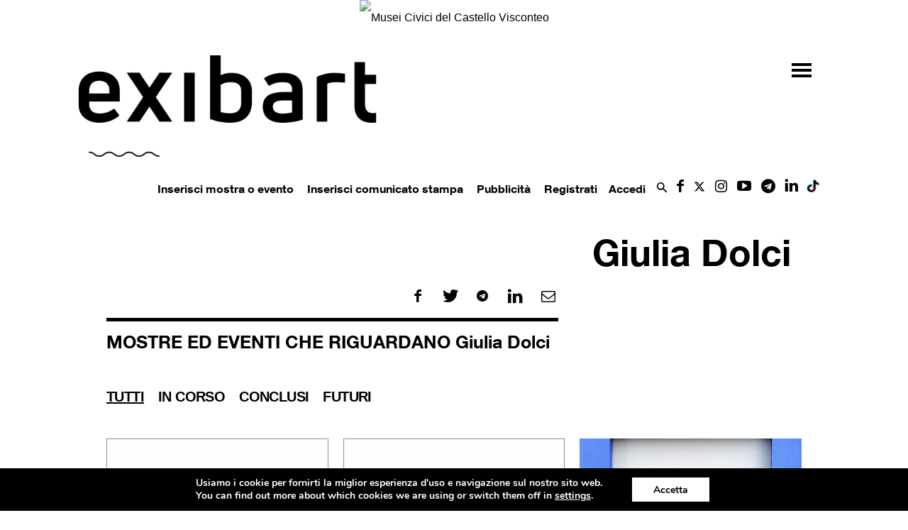

--- FILE ---
content_type: text/html;charset=UTF-8
request_url: https://www.exibart.com/wp-content/themes/exibart/ajax/exibart_counter.php?ts=6970926eab74c
body_size: 100
content:
EXIBART: OK. Execution time: 0.004446 seconds